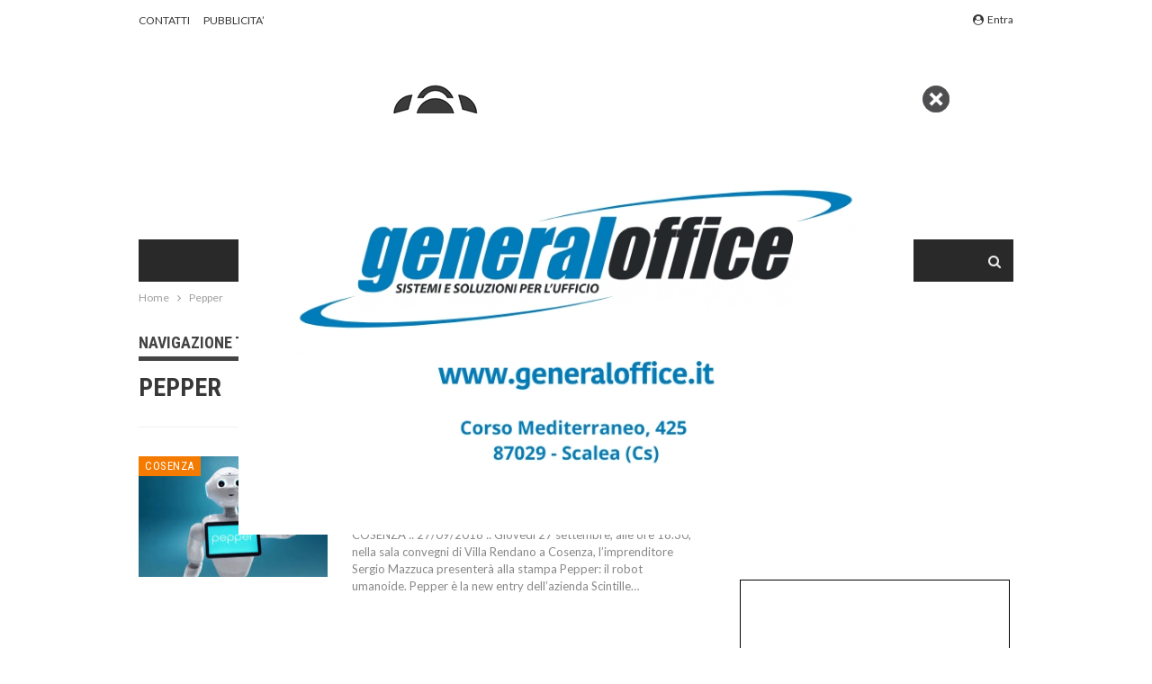

--- FILE ---
content_type: application/javascript
request_url: https://www.calnews.it/wp-content/plugins/cm-pop-up-banners-pro/shared/assets/js/ouibounce.js?ver=1.6.3
body_size: 1440
content:


( function ( root, factory ) {
    if ( typeof define === 'function' && define.amd ) {
        define( factory );
    } else if ( typeof exports === 'object' ) {
        module.exports = factory( require, exports, module );
    } else {
        root.ouibounce = factory();
    }
}( this, function ( require, exports, module ) {

    return function ouibounce( el, config ) {
        var config = config || { },
            aggressive = config.aggressive || false,
            sensitivity = setDefault( config.sensitivity, 20 ),
            timer = setDefault( config.timer, 1000 ),
            delay = setDefault( config.delay, 0 ),
            callback = config.callback || function () {},
            cookieExpire = setDefaultCookieExpire( config.cookieExpire ) || '',
            cookieDomain = config.cookieDomain ? ';domain=' + config.cookieDomain : '',
            cookieName = config.cookieName ? config.cookieName : 'viewedOuibounceModal',
            sitewide = config.sitewide === true ? ';path=/' : '',
            _delayTimer = null,
            _html = document.documentElement;

        function setDefault( _property, _default ) {
            return typeof _property === 'undefined' ? _default : _property;
        }

        function setDefaultCookieExpire( days ) {
            // transform days to milliseconds
            var ms = days * 24 * 60 * 60 * 1000;

            var date = new Date();
            date.setTime( date.getTime() + ms );

            return "; expires=" + date.toUTCString();
        }

        setTimeout( attachOuiBounce, timer );
        function attachOuiBounce() {
            _html.addEventListener( 'mouseleave', handleMouseleave );
            _html.addEventListener( 'mouseenter', handleMouseenter );
            _html.addEventListener( 'keydown', handleKeydown );
        }

        function handleMouseleave( e ) {
            if ( e.clientY > sensitivity || ( checkCookieValue( cookieName, 'true' ) && !aggressive ) )
                return;

            _delayTimer = setTimeout( _fireAndCallback, delay );
        }

        function handleMouseenter( e ) {
            if ( _delayTimer ) {
                clearTimeout( _delayTimer );
                _delayTimer = null;
            }
        }

        var disableKeydown = false;
        function handleKeydown( e ) {
            if ( disableKeydown || checkCookieValue( cookieName, 'true' ) && !aggressive )
                return;
            else if ( !e.metaKey || e.keyCode !== 76 )
                return;

            disableKeydown = true;
            _delayTimer = setTimeout( _fireAndCallback, delay );
        }

        function checkCookieValue( cookieName, value ) {
            return parseCookies()[cookieName] === value;
        }

        function parseCookies() {
            // cookies are separated by '; '
            var cookies = document.cookie.split( '; ' );

            var ret = { };
            for ( var i = cookies.length - 1; i >= 0; i-- ) {
                var el = cookies[i].split( '=' );
                ret[el[0]] = el[1];
            }
            return ret;
        }

        function _fireAndCallback() {
            fire();
            callback();
        }

        function fire() {
            // You can use ouibounce without passing an element
            // https://github.com/carlsednaoui/ouibounce/issues/30
            if ( el )
                el.style.display = 'block';
            if ( typeof ( CMregisterPopupFlyinWatchers ) === "function" ) {
                CMregisterPopupFlyinWatchers();
            }
            callback();
            disable();
        }

        function disable( options ) {
            var options = options || { };

            // you can pass a specific cookie expiration when using the OuiBounce API
            // ex: _ouiBounce.disable({ cookieExpire: 5 });
            if ( typeof options.cookieExpire !== 'undefined' ) {
                cookieExpire = setDefaultCookieExpire( options.cookieExpire );
            }

            // you can pass use sitewide cookies too
            // ex: _ouiBounce.disable({ cookieExpire: 5, sitewide: true });
            if ( options.sitewide === true ) {
                sitewide = ';path=/';
            }

            // you can pass a domain string when the cookie should be read subdomain-wise
            // ex: _ouiBounce.disable({ cookieDomain: '.example.com' });
            if ( typeof options.cookieDomain !== 'undefined' ) {
                cookieDomain = ';domain=' + options.cookieDomain;
            }

            if ( typeof options.cookieName !== 'undefined' ) {
                cookieName = options.cookieName;
            }

            document.cookie = cookieName + '=true' + cookieExpire + cookieDomain + sitewide;

            // remove listeners
            _html.removeEventListener( 'mouseleave', handleMouseleave );
            _html.removeEventListener( 'mouseenter', handleMouseenter );
            _html.removeEventListener( 'keydown', handleKeydown );
        }
        function close() {
            //if (el) el.style.display = 'none';
            //jQuery( el ).hide();
            jQuery( el ).remove();
            disable();
            if ( typeof ( CMpopupClosed ) == "function" ) {
                CMpopupClosed();
            }
        }
        return {
            fire: fire,
            disable: disable,
            close: close
        };
    }
    ;

} ) );